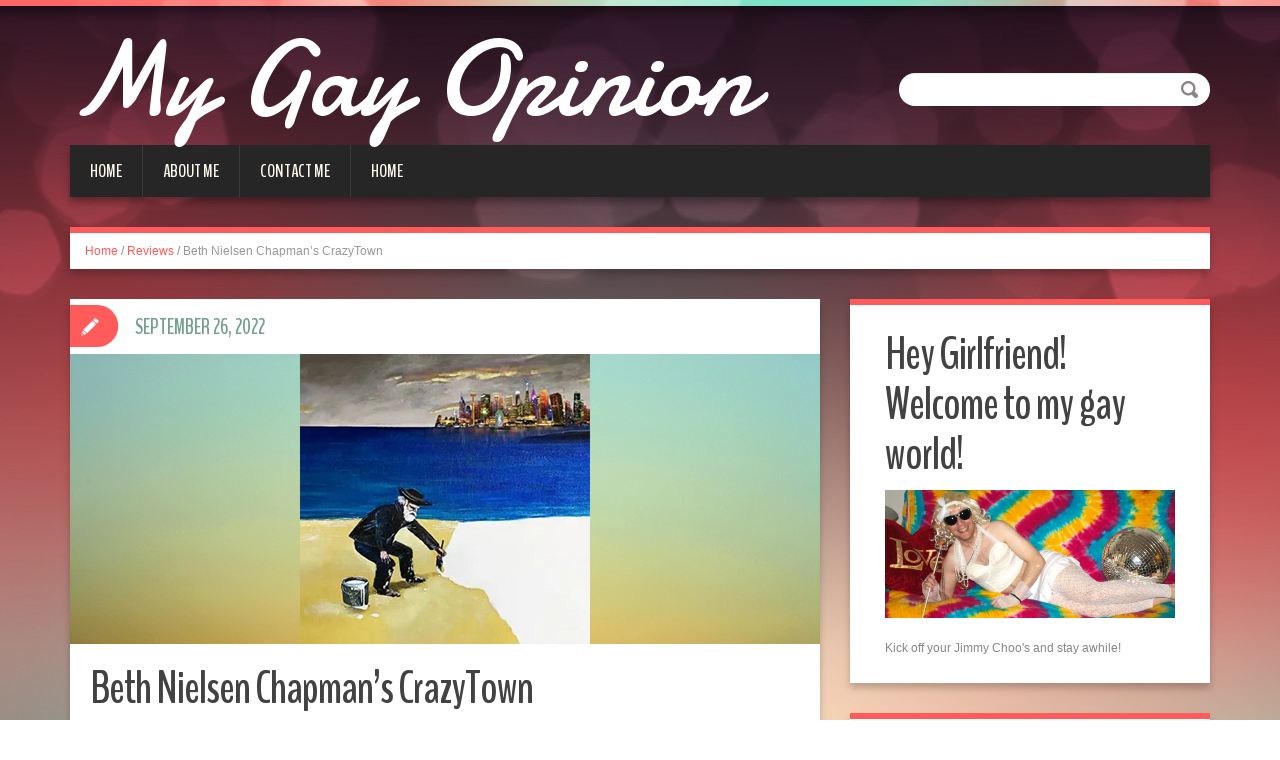

--- FILE ---
content_type: text/html; charset=UTF-8
request_url: https://www.mygayopinion.com/12595/beth-nielsen-chapmans-crazytown/
body_size: 15849
content:
<!DOCTYPE html>
<html lang="en-US">
<head>
<meta charset="UTF-8" />
<title>Beth Nielsen Chapman&#8217;s CrazyTown | My Gay Opinion</title>
<meta name="viewport" content="width=device-width, initial-scale=1.0">
<meta name="format-detection" content="telephone=no" />
<link rel="profile" href="http://gmpg.org/xfn/11" />
<link rel="pingback" href="https://www.mygayopinion.com/xmlrpc.php" />
<!--[if lt IE 9]>
<script src="https://www.mygayopinion.com/wp-content/themes/duena/js/html5.js" type="text/javascript"></script>
<![endif]-->
<!--[if (gt IE 9)|!(IE)]>
<script src="https://www.mygayopinion.com/wp-content/themes/duena/js/jquery.mobile.customized.min.js" type="text/javascript"></script>
<![endif]-->
<meta name='robots' content='max-image-preview:large' />
<link rel='dns-prefetch' href='//stats.wp.com' />
<link rel="alternate" type="application/rss+xml" title="My Gay Opinion &raquo; Feed" href="https://www.mygayopinion.com/feed/" />
<link rel="alternate" type="application/rss+xml" title="My Gay Opinion &raquo; Comments Feed" href="https://www.mygayopinion.com/comments/feed/" />
<link rel="alternate" type="application/rss+xml" title="My Gay Opinion &raquo; Beth Nielsen Chapman&#8217;s CrazyTown Comments Feed" href="https://www.mygayopinion.com/12595/beth-nielsen-chapmans-crazytown/feed/" />
<link rel="alternate" title="oEmbed (JSON)" type="application/json+oembed" href="https://www.mygayopinion.com/wp-json/oembed/1.0/embed?url=https%3A%2F%2Fwww.mygayopinion.com%2F12595%2Fbeth-nielsen-chapmans-crazytown%2F" />
<link rel="alternate" title="oEmbed (XML)" type="text/xml+oembed" href="https://www.mygayopinion.com/wp-json/oembed/1.0/embed?url=https%3A%2F%2Fwww.mygayopinion.com%2F12595%2Fbeth-nielsen-chapmans-crazytown%2F&#038;format=xml" />
<style id='wp-img-auto-sizes-contain-inline-css' type='text/css'>
img:is([sizes=auto i],[sizes^="auto," i]){contain-intrinsic-size:3000px 1500px}
/*# sourceURL=wp-img-auto-sizes-contain-inline-css */
</style>
<style id='wp-emoji-styles-inline-css' type='text/css'>

	img.wp-smiley, img.emoji {
		display: inline !important;
		border: none !important;
		box-shadow: none !important;
		height: 1em !important;
		width: 1em !important;
		margin: 0 0.07em !important;
		vertical-align: -0.1em !important;
		background: none !important;
		padding: 0 !important;
	}
/*# sourceURL=wp-emoji-styles-inline-css */
</style>
<style id='wp-block-library-inline-css' type='text/css'>
:root{--wp-block-synced-color:#7a00df;--wp-block-synced-color--rgb:122,0,223;--wp-bound-block-color:var(--wp-block-synced-color);--wp-editor-canvas-background:#ddd;--wp-admin-theme-color:#007cba;--wp-admin-theme-color--rgb:0,124,186;--wp-admin-theme-color-darker-10:#006ba1;--wp-admin-theme-color-darker-10--rgb:0,107,160.5;--wp-admin-theme-color-darker-20:#005a87;--wp-admin-theme-color-darker-20--rgb:0,90,135;--wp-admin-border-width-focus:2px}@media (min-resolution:192dpi){:root{--wp-admin-border-width-focus:1.5px}}.wp-element-button{cursor:pointer}:root .has-very-light-gray-background-color{background-color:#eee}:root .has-very-dark-gray-background-color{background-color:#313131}:root .has-very-light-gray-color{color:#eee}:root .has-very-dark-gray-color{color:#313131}:root .has-vivid-green-cyan-to-vivid-cyan-blue-gradient-background{background:linear-gradient(135deg,#00d084,#0693e3)}:root .has-purple-crush-gradient-background{background:linear-gradient(135deg,#34e2e4,#4721fb 50%,#ab1dfe)}:root .has-hazy-dawn-gradient-background{background:linear-gradient(135deg,#faaca8,#dad0ec)}:root .has-subdued-olive-gradient-background{background:linear-gradient(135deg,#fafae1,#67a671)}:root .has-atomic-cream-gradient-background{background:linear-gradient(135deg,#fdd79a,#004a59)}:root .has-nightshade-gradient-background{background:linear-gradient(135deg,#330968,#31cdcf)}:root .has-midnight-gradient-background{background:linear-gradient(135deg,#020381,#2874fc)}:root{--wp--preset--font-size--normal:16px;--wp--preset--font-size--huge:42px}.has-regular-font-size{font-size:1em}.has-larger-font-size{font-size:2.625em}.has-normal-font-size{font-size:var(--wp--preset--font-size--normal)}.has-huge-font-size{font-size:var(--wp--preset--font-size--huge)}.has-text-align-center{text-align:center}.has-text-align-left{text-align:left}.has-text-align-right{text-align:right}.has-fit-text{white-space:nowrap!important}#end-resizable-editor-section{display:none}.aligncenter{clear:both}.items-justified-left{justify-content:flex-start}.items-justified-center{justify-content:center}.items-justified-right{justify-content:flex-end}.items-justified-space-between{justify-content:space-between}.screen-reader-text{border:0;clip-path:inset(50%);height:1px;margin:-1px;overflow:hidden;padding:0;position:absolute;width:1px;word-wrap:normal!important}.screen-reader-text:focus{background-color:#ddd;clip-path:none;color:#444;display:block;font-size:1em;height:auto;left:5px;line-height:normal;padding:15px 23px 14px;text-decoration:none;top:5px;width:auto;z-index:100000}html :where(.has-border-color){border-style:solid}html :where([style*=border-top-color]){border-top-style:solid}html :where([style*=border-right-color]){border-right-style:solid}html :where([style*=border-bottom-color]){border-bottom-style:solid}html :where([style*=border-left-color]){border-left-style:solid}html :where([style*=border-width]){border-style:solid}html :where([style*=border-top-width]){border-top-style:solid}html :where([style*=border-right-width]){border-right-style:solid}html :where([style*=border-bottom-width]){border-bottom-style:solid}html :where([style*=border-left-width]){border-left-style:solid}html :where(img[class*=wp-image-]){height:auto;max-width:100%}:where(figure){margin:0 0 1em}html :where(.is-position-sticky){--wp-admin--admin-bar--position-offset:var(--wp-admin--admin-bar--height,0px)}@media screen and (max-width:600px){html :where(.is-position-sticky){--wp-admin--admin-bar--position-offset:0px}}

/*# sourceURL=wp-block-library-inline-css */
</style><style id='wp-block-image-inline-css' type='text/css'>
.wp-block-image>a,.wp-block-image>figure>a{display:inline-block}.wp-block-image img{box-sizing:border-box;height:auto;max-width:100%;vertical-align:bottom}@media not (prefers-reduced-motion){.wp-block-image img.hide{visibility:hidden}.wp-block-image img.show{animation:show-content-image .4s}}.wp-block-image[style*=border-radius] img,.wp-block-image[style*=border-radius]>a{border-radius:inherit}.wp-block-image.has-custom-border img{box-sizing:border-box}.wp-block-image.aligncenter{text-align:center}.wp-block-image.alignfull>a,.wp-block-image.alignwide>a{width:100%}.wp-block-image.alignfull img,.wp-block-image.alignwide img{height:auto;width:100%}.wp-block-image .aligncenter,.wp-block-image .alignleft,.wp-block-image .alignright,.wp-block-image.aligncenter,.wp-block-image.alignleft,.wp-block-image.alignright{display:table}.wp-block-image .aligncenter>figcaption,.wp-block-image .alignleft>figcaption,.wp-block-image .alignright>figcaption,.wp-block-image.aligncenter>figcaption,.wp-block-image.alignleft>figcaption,.wp-block-image.alignright>figcaption{caption-side:bottom;display:table-caption}.wp-block-image .alignleft{float:left;margin:.5em 1em .5em 0}.wp-block-image .alignright{float:right;margin:.5em 0 .5em 1em}.wp-block-image .aligncenter{margin-left:auto;margin-right:auto}.wp-block-image :where(figcaption){margin-bottom:1em;margin-top:.5em}.wp-block-image.is-style-circle-mask img{border-radius:9999px}@supports ((-webkit-mask-image:none) or (mask-image:none)) or (-webkit-mask-image:none){.wp-block-image.is-style-circle-mask img{border-radius:0;-webkit-mask-image:url('data:image/svg+xml;utf8,<svg viewBox="0 0 100 100" xmlns="http://www.w3.org/2000/svg"><circle cx="50" cy="50" r="50"/></svg>');mask-image:url('data:image/svg+xml;utf8,<svg viewBox="0 0 100 100" xmlns="http://www.w3.org/2000/svg"><circle cx="50" cy="50" r="50"/></svg>');mask-mode:alpha;-webkit-mask-position:center;mask-position:center;-webkit-mask-repeat:no-repeat;mask-repeat:no-repeat;-webkit-mask-size:contain;mask-size:contain}}:root :where(.wp-block-image.is-style-rounded img,.wp-block-image .is-style-rounded img){border-radius:9999px}.wp-block-image figure{margin:0}.wp-lightbox-container{display:flex;flex-direction:column;position:relative}.wp-lightbox-container img{cursor:zoom-in}.wp-lightbox-container img:hover+button{opacity:1}.wp-lightbox-container button{align-items:center;backdrop-filter:blur(16px) saturate(180%);background-color:#5a5a5a40;border:none;border-radius:4px;cursor:zoom-in;display:flex;height:20px;justify-content:center;opacity:0;padding:0;position:absolute;right:16px;text-align:center;top:16px;width:20px;z-index:100}@media not (prefers-reduced-motion){.wp-lightbox-container button{transition:opacity .2s ease}}.wp-lightbox-container button:focus-visible{outline:3px auto #5a5a5a40;outline:3px auto -webkit-focus-ring-color;outline-offset:3px}.wp-lightbox-container button:hover{cursor:pointer;opacity:1}.wp-lightbox-container button:focus{opacity:1}.wp-lightbox-container button:focus,.wp-lightbox-container button:hover,.wp-lightbox-container button:not(:hover):not(:active):not(.has-background){background-color:#5a5a5a40;border:none}.wp-lightbox-overlay{box-sizing:border-box;cursor:zoom-out;height:100vh;left:0;overflow:hidden;position:fixed;top:0;visibility:hidden;width:100%;z-index:100000}.wp-lightbox-overlay .close-button{align-items:center;cursor:pointer;display:flex;justify-content:center;min-height:40px;min-width:40px;padding:0;position:absolute;right:calc(env(safe-area-inset-right) + 16px);top:calc(env(safe-area-inset-top) + 16px);z-index:5000000}.wp-lightbox-overlay .close-button:focus,.wp-lightbox-overlay .close-button:hover,.wp-lightbox-overlay .close-button:not(:hover):not(:active):not(.has-background){background:none;border:none}.wp-lightbox-overlay .lightbox-image-container{height:var(--wp--lightbox-container-height);left:50%;overflow:hidden;position:absolute;top:50%;transform:translate(-50%,-50%);transform-origin:top left;width:var(--wp--lightbox-container-width);z-index:9999999999}.wp-lightbox-overlay .wp-block-image{align-items:center;box-sizing:border-box;display:flex;height:100%;justify-content:center;margin:0;position:relative;transform-origin:0 0;width:100%;z-index:3000000}.wp-lightbox-overlay .wp-block-image img{height:var(--wp--lightbox-image-height);min-height:var(--wp--lightbox-image-height);min-width:var(--wp--lightbox-image-width);width:var(--wp--lightbox-image-width)}.wp-lightbox-overlay .wp-block-image figcaption{display:none}.wp-lightbox-overlay button{background:none;border:none}.wp-lightbox-overlay .scrim{background-color:#fff;height:100%;opacity:.9;position:absolute;width:100%;z-index:2000000}.wp-lightbox-overlay.active{visibility:visible}@media not (prefers-reduced-motion){.wp-lightbox-overlay.active{animation:turn-on-visibility .25s both}.wp-lightbox-overlay.active img{animation:turn-on-visibility .35s both}.wp-lightbox-overlay.show-closing-animation:not(.active){animation:turn-off-visibility .35s both}.wp-lightbox-overlay.show-closing-animation:not(.active) img{animation:turn-off-visibility .25s both}.wp-lightbox-overlay.zoom.active{animation:none;opacity:1;visibility:visible}.wp-lightbox-overlay.zoom.active .lightbox-image-container{animation:lightbox-zoom-in .4s}.wp-lightbox-overlay.zoom.active .lightbox-image-container img{animation:none}.wp-lightbox-overlay.zoom.active .scrim{animation:turn-on-visibility .4s forwards}.wp-lightbox-overlay.zoom.show-closing-animation:not(.active){animation:none}.wp-lightbox-overlay.zoom.show-closing-animation:not(.active) .lightbox-image-container{animation:lightbox-zoom-out .4s}.wp-lightbox-overlay.zoom.show-closing-animation:not(.active) .lightbox-image-container img{animation:none}.wp-lightbox-overlay.zoom.show-closing-animation:not(.active) .scrim{animation:turn-off-visibility .4s forwards}}@keyframes show-content-image{0%{visibility:hidden}99%{visibility:hidden}to{visibility:visible}}@keyframes turn-on-visibility{0%{opacity:0}to{opacity:1}}@keyframes turn-off-visibility{0%{opacity:1;visibility:visible}99%{opacity:0;visibility:visible}to{opacity:0;visibility:hidden}}@keyframes lightbox-zoom-in{0%{transform:translate(calc((-100vw + var(--wp--lightbox-scrollbar-width))/2 + var(--wp--lightbox-initial-left-position)),calc(-50vh + var(--wp--lightbox-initial-top-position))) scale(var(--wp--lightbox-scale))}to{transform:translate(-50%,-50%) scale(1)}}@keyframes lightbox-zoom-out{0%{transform:translate(-50%,-50%) scale(1);visibility:visible}99%{visibility:visible}to{transform:translate(calc((-100vw + var(--wp--lightbox-scrollbar-width))/2 + var(--wp--lightbox-initial-left-position)),calc(-50vh + var(--wp--lightbox-initial-top-position))) scale(var(--wp--lightbox-scale));visibility:hidden}}
/*# sourceURL=https://www.mygayopinion.com/wp-includes/blocks/image/style.min.css */
</style>
<style id='wp-block-embed-inline-css' type='text/css'>
.wp-block-embed.alignleft,.wp-block-embed.alignright,.wp-block[data-align=left]>[data-type="core/embed"],.wp-block[data-align=right]>[data-type="core/embed"]{max-width:360px;width:100%}.wp-block-embed.alignleft .wp-block-embed__wrapper,.wp-block-embed.alignright .wp-block-embed__wrapper,.wp-block[data-align=left]>[data-type="core/embed"] .wp-block-embed__wrapper,.wp-block[data-align=right]>[data-type="core/embed"] .wp-block-embed__wrapper{min-width:280px}.wp-block-cover .wp-block-embed{min-height:240px;min-width:320px}.wp-block-embed{overflow-wrap:break-word}.wp-block-embed :where(figcaption){margin-bottom:1em;margin-top:.5em}.wp-block-embed iframe{max-width:100%}.wp-block-embed__wrapper{position:relative}.wp-embed-responsive .wp-has-aspect-ratio .wp-block-embed__wrapper:before{content:"";display:block;padding-top:50%}.wp-embed-responsive .wp-has-aspect-ratio iframe{bottom:0;height:100%;left:0;position:absolute;right:0;top:0;width:100%}.wp-embed-responsive .wp-embed-aspect-21-9 .wp-block-embed__wrapper:before{padding-top:42.85%}.wp-embed-responsive .wp-embed-aspect-18-9 .wp-block-embed__wrapper:before{padding-top:50%}.wp-embed-responsive .wp-embed-aspect-16-9 .wp-block-embed__wrapper:before{padding-top:56.25%}.wp-embed-responsive .wp-embed-aspect-4-3 .wp-block-embed__wrapper:before{padding-top:75%}.wp-embed-responsive .wp-embed-aspect-1-1 .wp-block-embed__wrapper:before{padding-top:100%}.wp-embed-responsive .wp-embed-aspect-9-16 .wp-block-embed__wrapper:before{padding-top:177.77%}.wp-embed-responsive .wp-embed-aspect-1-2 .wp-block-embed__wrapper:before{padding-top:200%}
/*# sourceURL=https://www.mygayopinion.com/wp-includes/blocks/embed/style.min.css */
</style>
<style id='wp-block-paragraph-inline-css' type='text/css'>
.is-small-text{font-size:.875em}.is-regular-text{font-size:1em}.is-large-text{font-size:2.25em}.is-larger-text{font-size:3em}.has-drop-cap:not(:focus):first-letter{float:left;font-size:8.4em;font-style:normal;font-weight:100;line-height:.68;margin:.05em .1em 0 0;text-transform:uppercase}body.rtl .has-drop-cap:not(:focus):first-letter{float:none;margin-left:.1em}p.has-drop-cap.has-background{overflow:hidden}:root :where(p.has-background){padding:1.25em 2.375em}:where(p.has-text-color:not(.has-link-color)) a{color:inherit}p.has-text-align-left[style*="writing-mode:vertical-lr"],p.has-text-align-right[style*="writing-mode:vertical-rl"]{rotate:180deg}
/*# sourceURL=https://www.mygayopinion.com/wp-includes/blocks/paragraph/style.min.css */
</style>
<style id='global-styles-inline-css' type='text/css'>
:root{--wp--preset--aspect-ratio--square: 1;--wp--preset--aspect-ratio--4-3: 4/3;--wp--preset--aspect-ratio--3-4: 3/4;--wp--preset--aspect-ratio--3-2: 3/2;--wp--preset--aspect-ratio--2-3: 2/3;--wp--preset--aspect-ratio--16-9: 16/9;--wp--preset--aspect-ratio--9-16: 9/16;--wp--preset--color--black: #000000;--wp--preset--color--cyan-bluish-gray: #abb8c3;--wp--preset--color--white: #ffffff;--wp--preset--color--pale-pink: #f78da7;--wp--preset--color--vivid-red: #cf2e2e;--wp--preset--color--luminous-vivid-orange: #ff6900;--wp--preset--color--luminous-vivid-amber: #fcb900;--wp--preset--color--light-green-cyan: #7bdcb5;--wp--preset--color--vivid-green-cyan: #00d084;--wp--preset--color--pale-cyan-blue: #8ed1fc;--wp--preset--color--vivid-cyan-blue: #0693e3;--wp--preset--color--vivid-purple: #9b51e0;--wp--preset--gradient--vivid-cyan-blue-to-vivid-purple: linear-gradient(135deg,rgb(6,147,227) 0%,rgb(155,81,224) 100%);--wp--preset--gradient--light-green-cyan-to-vivid-green-cyan: linear-gradient(135deg,rgb(122,220,180) 0%,rgb(0,208,130) 100%);--wp--preset--gradient--luminous-vivid-amber-to-luminous-vivid-orange: linear-gradient(135deg,rgb(252,185,0) 0%,rgb(255,105,0) 100%);--wp--preset--gradient--luminous-vivid-orange-to-vivid-red: linear-gradient(135deg,rgb(255,105,0) 0%,rgb(207,46,46) 100%);--wp--preset--gradient--very-light-gray-to-cyan-bluish-gray: linear-gradient(135deg,rgb(238,238,238) 0%,rgb(169,184,195) 100%);--wp--preset--gradient--cool-to-warm-spectrum: linear-gradient(135deg,rgb(74,234,220) 0%,rgb(151,120,209) 20%,rgb(207,42,186) 40%,rgb(238,44,130) 60%,rgb(251,105,98) 80%,rgb(254,248,76) 100%);--wp--preset--gradient--blush-light-purple: linear-gradient(135deg,rgb(255,206,236) 0%,rgb(152,150,240) 100%);--wp--preset--gradient--blush-bordeaux: linear-gradient(135deg,rgb(254,205,165) 0%,rgb(254,45,45) 50%,rgb(107,0,62) 100%);--wp--preset--gradient--luminous-dusk: linear-gradient(135deg,rgb(255,203,112) 0%,rgb(199,81,192) 50%,rgb(65,88,208) 100%);--wp--preset--gradient--pale-ocean: linear-gradient(135deg,rgb(255,245,203) 0%,rgb(182,227,212) 50%,rgb(51,167,181) 100%);--wp--preset--gradient--electric-grass: linear-gradient(135deg,rgb(202,248,128) 0%,rgb(113,206,126) 100%);--wp--preset--gradient--midnight: linear-gradient(135deg,rgb(2,3,129) 0%,rgb(40,116,252) 100%);--wp--preset--font-size--small: 13px;--wp--preset--font-size--medium: 20px;--wp--preset--font-size--large: 36px;--wp--preset--font-size--x-large: 42px;--wp--preset--spacing--20: 0.44rem;--wp--preset--spacing--30: 0.67rem;--wp--preset--spacing--40: 1rem;--wp--preset--spacing--50: 1.5rem;--wp--preset--spacing--60: 2.25rem;--wp--preset--spacing--70: 3.38rem;--wp--preset--spacing--80: 5.06rem;--wp--preset--shadow--natural: 6px 6px 9px rgba(0, 0, 0, 0.2);--wp--preset--shadow--deep: 12px 12px 50px rgba(0, 0, 0, 0.4);--wp--preset--shadow--sharp: 6px 6px 0px rgba(0, 0, 0, 0.2);--wp--preset--shadow--outlined: 6px 6px 0px -3px rgb(255, 255, 255), 6px 6px rgb(0, 0, 0);--wp--preset--shadow--crisp: 6px 6px 0px rgb(0, 0, 0);}:where(.is-layout-flex){gap: 0.5em;}:where(.is-layout-grid){gap: 0.5em;}body .is-layout-flex{display: flex;}.is-layout-flex{flex-wrap: wrap;align-items: center;}.is-layout-flex > :is(*, div){margin: 0;}body .is-layout-grid{display: grid;}.is-layout-grid > :is(*, div){margin: 0;}:where(.wp-block-columns.is-layout-flex){gap: 2em;}:where(.wp-block-columns.is-layout-grid){gap: 2em;}:where(.wp-block-post-template.is-layout-flex){gap: 1.25em;}:where(.wp-block-post-template.is-layout-grid){gap: 1.25em;}.has-black-color{color: var(--wp--preset--color--black) !important;}.has-cyan-bluish-gray-color{color: var(--wp--preset--color--cyan-bluish-gray) !important;}.has-white-color{color: var(--wp--preset--color--white) !important;}.has-pale-pink-color{color: var(--wp--preset--color--pale-pink) !important;}.has-vivid-red-color{color: var(--wp--preset--color--vivid-red) !important;}.has-luminous-vivid-orange-color{color: var(--wp--preset--color--luminous-vivid-orange) !important;}.has-luminous-vivid-amber-color{color: var(--wp--preset--color--luminous-vivid-amber) !important;}.has-light-green-cyan-color{color: var(--wp--preset--color--light-green-cyan) !important;}.has-vivid-green-cyan-color{color: var(--wp--preset--color--vivid-green-cyan) !important;}.has-pale-cyan-blue-color{color: var(--wp--preset--color--pale-cyan-blue) !important;}.has-vivid-cyan-blue-color{color: var(--wp--preset--color--vivid-cyan-blue) !important;}.has-vivid-purple-color{color: var(--wp--preset--color--vivid-purple) !important;}.has-black-background-color{background-color: var(--wp--preset--color--black) !important;}.has-cyan-bluish-gray-background-color{background-color: var(--wp--preset--color--cyan-bluish-gray) !important;}.has-white-background-color{background-color: var(--wp--preset--color--white) !important;}.has-pale-pink-background-color{background-color: var(--wp--preset--color--pale-pink) !important;}.has-vivid-red-background-color{background-color: var(--wp--preset--color--vivid-red) !important;}.has-luminous-vivid-orange-background-color{background-color: var(--wp--preset--color--luminous-vivid-orange) !important;}.has-luminous-vivid-amber-background-color{background-color: var(--wp--preset--color--luminous-vivid-amber) !important;}.has-light-green-cyan-background-color{background-color: var(--wp--preset--color--light-green-cyan) !important;}.has-vivid-green-cyan-background-color{background-color: var(--wp--preset--color--vivid-green-cyan) !important;}.has-pale-cyan-blue-background-color{background-color: var(--wp--preset--color--pale-cyan-blue) !important;}.has-vivid-cyan-blue-background-color{background-color: var(--wp--preset--color--vivid-cyan-blue) !important;}.has-vivid-purple-background-color{background-color: var(--wp--preset--color--vivid-purple) !important;}.has-black-border-color{border-color: var(--wp--preset--color--black) !important;}.has-cyan-bluish-gray-border-color{border-color: var(--wp--preset--color--cyan-bluish-gray) !important;}.has-white-border-color{border-color: var(--wp--preset--color--white) !important;}.has-pale-pink-border-color{border-color: var(--wp--preset--color--pale-pink) !important;}.has-vivid-red-border-color{border-color: var(--wp--preset--color--vivid-red) !important;}.has-luminous-vivid-orange-border-color{border-color: var(--wp--preset--color--luminous-vivid-orange) !important;}.has-luminous-vivid-amber-border-color{border-color: var(--wp--preset--color--luminous-vivid-amber) !important;}.has-light-green-cyan-border-color{border-color: var(--wp--preset--color--light-green-cyan) !important;}.has-vivid-green-cyan-border-color{border-color: var(--wp--preset--color--vivid-green-cyan) !important;}.has-pale-cyan-blue-border-color{border-color: var(--wp--preset--color--pale-cyan-blue) !important;}.has-vivid-cyan-blue-border-color{border-color: var(--wp--preset--color--vivid-cyan-blue) !important;}.has-vivid-purple-border-color{border-color: var(--wp--preset--color--vivid-purple) !important;}.has-vivid-cyan-blue-to-vivid-purple-gradient-background{background: var(--wp--preset--gradient--vivid-cyan-blue-to-vivid-purple) !important;}.has-light-green-cyan-to-vivid-green-cyan-gradient-background{background: var(--wp--preset--gradient--light-green-cyan-to-vivid-green-cyan) !important;}.has-luminous-vivid-amber-to-luminous-vivid-orange-gradient-background{background: var(--wp--preset--gradient--luminous-vivid-amber-to-luminous-vivid-orange) !important;}.has-luminous-vivid-orange-to-vivid-red-gradient-background{background: var(--wp--preset--gradient--luminous-vivid-orange-to-vivid-red) !important;}.has-very-light-gray-to-cyan-bluish-gray-gradient-background{background: var(--wp--preset--gradient--very-light-gray-to-cyan-bluish-gray) !important;}.has-cool-to-warm-spectrum-gradient-background{background: var(--wp--preset--gradient--cool-to-warm-spectrum) !important;}.has-blush-light-purple-gradient-background{background: var(--wp--preset--gradient--blush-light-purple) !important;}.has-blush-bordeaux-gradient-background{background: var(--wp--preset--gradient--blush-bordeaux) !important;}.has-luminous-dusk-gradient-background{background: var(--wp--preset--gradient--luminous-dusk) !important;}.has-pale-ocean-gradient-background{background: var(--wp--preset--gradient--pale-ocean) !important;}.has-electric-grass-gradient-background{background: var(--wp--preset--gradient--electric-grass) !important;}.has-midnight-gradient-background{background: var(--wp--preset--gradient--midnight) !important;}.has-small-font-size{font-size: var(--wp--preset--font-size--small) !important;}.has-medium-font-size{font-size: var(--wp--preset--font-size--medium) !important;}.has-large-font-size{font-size: var(--wp--preset--font-size--large) !important;}.has-x-large-font-size{font-size: var(--wp--preset--font-size--x-large) !important;}
/*# sourceURL=global-styles-inline-css */
</style>

<style id='classic-theme-styles-inline-css' type='text/css'>
/*! This file is auto-generated */
.wp-block-button__link{color:#fff;background-color:#32373c;border-radius:9999px;box-shadow:none;text-decoration:none;padding:calc(.667em + 2px) calc(1.333em + 2px);font-size:1.125em}.wp-block-file__button{background:#32373c;color:#fff;text-decoration:none}
/*# sourceURL=/wp-includes/css/classic-themes.min.css */
</style>
<link rel='stylesheet' id='duena-bootstrap-css' href='https://www.mygayopinion.com/wp-content/themes/duena/bootstrap/css/bootstrap.css?ver=6.9' type='text/css' media='all' />
<link rel='stylesheet' id='flexslider-css' href='https://www.mygayopinion.com/wp-content/themes/duena/css/flexslider.css?ver=6.9' type='text/css' media='all' />
<link rel='stylesheet' id='magnific-css' href='https://www.mygayopinion.com/wp-content/themes/duena/css/magnific-popup.css?ver=6.9' type='text/css' media='all' />
<link rel='stylesheet' id='font-awesome-css' href='https://www.mygayopinion.com/wp-content/themes/duena/css/font-awesome.css?ver=4.0.3' type='text/css' media='all' />
<link rel='stylesheet' id='duena-style-css' href='https://www.mygayopinion.com/wp-content/themes/duena/style.css?ver=6.9' type='text/css' media='all' />
<style id='duena-style-inline-css' type='text/css'>

    a,
    .searchform .screen-reader-text,
    .post_meta i,
    .author_bio_sidebar .social_box a,
    .post-title a:hover,
    .post-footer i,
    .page_nav_wrap .post_nav ul li .current,
    .page_nav_wrap .post_nav ul li a:hover {
		color: #FF5B5B;
	}
	.post_type_label,
	.flex-direction-nav a,
	#content .featured_badge,
	.author_bio_sidebar .social_box,
	.flex-control-paging li a.flex-active,
	.flex-control-paging li a:hover,
	#toTop,
	.post-footer a,
	.navbar_inner > div > ul ul, 
	.navbar_inner > ul ul,
	.btn.btn-primary,
	input[type='submit'],
	input[type='reset'] {
		background-color: #FF5B5B;
	}
	.site-info,
	.widget,
	#slider-wrapper .flexslider,
	.navbar_inner > div > ul > li > a,
	.navbar_inner > div > ul > li > a:hover, 
	.navbar_inner > div > ul > li.sfHover > a, 
	.navbar_inner > div > ul > li.current-menu-item > a, 
	.navbar_inner > div > ul > li.current_page_item > a,
	.navbar_inner > ul > li > a,
	.navbar_inner > ul > li > a:hover, 
	.navbar_inner > ul > li.sfHover > a, 
	.navbar_inner > ul > li.current-menu-item > a, 
	.navbar_inner > ul > li.current_page_item > a,
	.breadcrumb,
	#comments,
	.post-footer a,
	.author-info {
		border-color: #FF5B5B;
	}
	a:hover,
	a:focus {
		color: #71A08B;
	}

	.btn.btn-primary:hover,
	input[type='submit']:hover,
	input[type='reset']:hover,
	.slider-caption .btn.btn-primary:hover {
		background-color: #71A08B;
	}

	textarea:focus,
	input[type='text']:focus,
	input[type='password']:focus,
	input[type='datetime']:focus,
	input[type='datetime-local']:focus,
	input[type='date']:focus,
	input[type='month']:focus,
	input[type='time']:focus,
	input[type='week']:focus,
	input[type='number']:focus,
	input[type='email']:focus,
	input[type='url']:focus,
	input[type='search']:focus,
	input[type='tel']:focus,
	input[type='color']:focus,
	.uneditable-input:focus {
		border-color: #FF5B5B;
		box-shadow: inset 0 1px 1px rgba(0,0,0,.075), 0 0 2px #FF5B5B;
	}
	
/*# sourceURL=duena-style-inline-css */
</style>
<script type="text/javascript" src="https://www.mygayopinion.com/wp-includes/js/jquery/jquery.min.js?ver=3.7.1" id="jquery-core-js"></script>
<script type="text/javascript" src="https://www.mygayopinion.com/wp-includes/js/jquery/jquery-migrate.min.js?ver=3.4.1" id="jquery-migrate-js"></script>
<link rel="https://api.w.org/" href="https://www.mygayopinion.com/wp-json/" /><link rel="alternate" title="JSON" type="application/json" href="https://www.mygayopinion.com/wp-json/wp/v2/posts/12595" /><link rel="EditURI" type="application/rsd+xml" title="RSD" href="https://www.mygayopinion.com/xmlrpc.php?rsd" />
<meta name="generator" content="WordPress 6.9" />
<link rel="canonical" href="https://www.mygayopinion.com/12595/beth-nielsen-chapmans-crazytown/" />
<link rel='shortlink' href='https://www.mygayopinion.com/?p=12595' />
	<style>img#wpstats{display:none}</style>
		<!-- Tracking code easily added by NK Google Analytics -->
<!-- Global site tag (gtag.js) - Google Analytics --><script async src="https://www.googletagmanager.com/gtag/js?id=UA-51725785-1"></script><script>  window.dataLayer = window.dataLayer || [];  function gtag(){dataLayer.push(arguments);}  gtag('js', new Date());  gtag('config', 'UA-51725785-1');</script><style type="text/css" id="custom-background-css">
body.custom-background { background-color: #ffffff; }
</style>
	
<!-- Jetpack Open Graph Tags -->
<meta property="og:type" content="article" />
<meta property="og:title" content="Beth Nielsen Chapman&#8217;s CrazyTown" />
<meta property="og:url" content="https://www.mygayopinion.com/12595/beth-nielsen-chapmans-crazytown/" />
<meta property="og:description" content="Welcome to CrazyTown! Don&#8217;t know where it is? Take a left at the Dairy Queen&#8230;yeah, that&#8217;s me on the corner in the cow outfit waving a rainbow flag, and it&#8217;s just two towns o…" />
<meta property="article:published_time" content="2022-09-26T10:32:14+00:00" />
<meta property="article:modified_time" content="2022-09-26T10:32:20+00:00" />
<meta property="og:site_name" content="My Gay Opinion" />
<meta property="og:image" content="https://www.mygayopinion.com/wp-content/uploads/2022/09/Banner-3.png" />
<meta property="og:image:width" content="750" />
<meta property="og:image:height" content="290" />
<meta property="og:image:alt" content="" />
<meta property="og:locale" content="en_US" />
<meta name="twitter:text:title" content="Beth Nielsen Chapman&#8217;s CrazyTown" />
<meta name="twitter:image" content="https://www.mygayopinion.com/wp-content/uploads/2022/09/Banner-3.png?w=640" />
<meta name="twitter:card" content="summary_large_image" />

<!-- End Jetpack Open Graph Tags -->
		<style type="text/css" id="wp-custom-css">
			/*
Welcome to Custom CSS!

CSS (Cascading Style Sheets) is a kind of code that tells the browser how
to render a web page. You may delete these comments and get started with
your customizations.

By default, your stylesheet will be loaded after the theme stylesheets,
which means that your rules can take precedence and override the theme CSS
rules. Just write here what you want to change, you don't need to copy all
your theme's stylesheet content.
*/
.post p {
	font-size: 150%;
}

.entry p {
	font-size: 150%;
}

.content p {
	font-size: 150%;
}

.post-entry p {
	font-size: 150%;
}		</style>
		</head>

<body class="wp-singular post-template-default single single-post postid-12595 single-format-standard custom-background wp-theme-duena">
<div class="page-wrapper">
		<header id="header" role="banner">
		<div class="container clearfix">
			<div class="logo">
												<h2 class="text-logo"><a href="https://www.mygayopinion.com/" title="My Gay Opinion" rel="home">My Gay Opinion</a></h2>
											<p class="site-description"></p>
			</div>
			  
	          <div id="top-search">
	            <form method="get" action="https://www.mygayopinion.com/">
	              <input type="text" name="s"  class="input-search" /><input type="submit" value="" id="submit">
	            </form>
	          </div>  
	        	        <div class="clear"></div>
			<nav id="site-navigation" class="main-nav" role="navigation">
				<div class="navbar_inner">
				<ul id="topnav" class="sf-menu"><li ><a href="https://www.mygayopinion.com/">Home</a></li><li class="page_item page-item-6"><a href="https://www.mygayopinion.com/about-me/">About Me</a></li>
<li class="page_item page-item-16"><a href="https://www.mygayopinion.com/contact-me/">Contact Me</a></li>
<li class="page_item page-item-7037"><a href="https://www.mygayopinion.com/home/">Home</a></li>
</ul>
				</div>
			</nav><!-- #site-navigation -->
		</div>
	</header><!-- #masthead -->
		<div id="main" class="site-main">
		<div class="container">
							<ul class="breadcrumb breadcrumb__t"><li><a href="https://www.mygayopinion.com">Home</a></li> <li class="divider">/</li> <a href="https://www.mygayopinion.com/category/reviews/">Reviews</a> <li class="divider">/</li> <li class="active">Beth Nielsen Chapman&#8217;s CrazyTown</li></ul>						<div class="row">
	<div id="primary" class="col-md-8 right">
		<div id="content" class="site-content" role="main">

					<article id="post-12595" class="post__holder post-12595 post type-post status-publish format-standard has-post-thumbnail hentry category-reviews tag-albums tag-beth-nielsen-chapman tag-boston tag-christmas tag-connecticut tag-meriden tag-santa tag-the-beatles">

										<figure class="featured-thumbnail thumbnail"><img width="750" height="290" src="https://www.mygayopinion.com/wp-content/uploads/2022/09/Banner-3-750x290.png" class="attachment-post-thumbnail size-post-thumbnail wp-post-image" alt="" decoding="async" fetchpriority="high" srcset="https://www.mygayopinion.com/wp-content/uploads/2022/09/Banner-3.png 750w, https://www.mygayopinion.com/wp-content/uploads/2022/09/Banner-3-300x116.png 300w" sizes="(max-width: 750px) 100vw, 750px" /></figure>
			
				<header class="post-header ">
															
					<h1 class="post-title">Beth Nielsen Chapman&#8217;s CrazyTown</h1>
					
									
				</header>
				
								
				<!-- Post Content -->
				<div class="post_content">
				
					
<p>Welcome to CrazyTown! Don&#8217;t know where it is? Take a left at the Dairy Queen&#8230;yeah, that&#8217;s me on the corner in the cow outfit waving a rainbow flag, and it&#8217;s just two towns over from Funky Town! Speaking of which, the only style of music Beth Nielsen Chapman doesn&#8217;t cover on her new album is disco, but I&#8217;m adding it to my Christmas list.</p>



<figure class="wp-block-embed is-type-video is-provider-youtube wp-block-embed-youtube wp-embed-aspect-16-9 wp-has-aspect-ratio"><div class="wp-block-embed__wrapper">
<iframe title="Beth Nielsen Chapman - With Time (Official Music Video)" width="900" height="506" src="https://www.youtube.com/embed/wfHImo3kDd8?feature=oembed" frameborder="0" allow="accelerometer; autoplay; clipboard-write; encrypted-media; gyroscope; picture-in-picture" allowfullscreen></iframe>
</div></figure>



<p>In my gay opinion, <a href="https://www.mygayopinion.com/2273/beth-nielsen-chapmans-heart-of-glass/" data-type="post" data-id="2273">Beth Nielsen Chapman</a> is one of the most talented singer/songwriters out there, her newest album CrazyTown is one of the best albums she&#8217;s put out in her long career, and &#8220;Put A Woman In Charge&#8221; and &#8220;Dancin&#8217; With The Past&#8221; are two of the greatest songs she&#8217;s ever recorded. I love when a diva can bring it and step it up with her newest album and Beth does both each and every time she releases something new. </p>



<figure class="wp-block-embed is-type-video is-provider-youtube wp-block-embed-youtube wp-embed-aspect-16-9 wp-has-aspect-ratio"><div class="wp-block-embed__wrapper">
<iframe title="Beth Nielsen Chapman - &quot;Hey Girl (We Can Deal With It)&quot; (Official Lyric Video)" width="900" height="506" src="https://www.youtube.com/embed/wv2nR-gzPFI?feature=oembed" frameborder="0" allow="accelerometer; autoplay; clipboard-write; encrypted-media; gyroscope; picture-in-picture" allowfullscreen title="Beth Nielsen Chapman - "Hey Girl (We Can Deal With It)" (Official Lyric Video)"></iframe>
</div></figure>



<p>CrazyTown is like any other town, it has a variety of flavors and you never know what you&#8217;ll encounter along your travels. In my old home town we called them Meriden Moments. Santa riding on the back of the firetruck at Christmas, a random unicyclist with an old-timey mustache, or the homeless woman talking on the phone as she pushed her shopping cart down Main St. I was jealous, that bitch had a cell phone before me. Even now, when things get a bit overwhelming, I long for the old neighborhood. If I can&#8217;t make the trip, I now have Beth&#8217;s CrazyTown to provide that nostalgia and comfort. </p>



<figure class="wp-block-embed is-type-video is-provider-youtube wp-block-embed-youtube wp-embed-aspect-16-9 wp-has-aspect-ratio"><div class="wp-block-embed__wrapper">
<iframe loading="lazy" title="Beth Nielsen Chapman - Walk You To Heaven (Official Video)" width="900" height="506" src="https://www.youtube.com/embed/1Q_f2RAY2Uk?feature=oembed" frameborder="0" allow="accelerometer; autoplay; clipboard-write; encrypted-media; gyroscope; picture-in-picture" allowfullscreen></iframe>
</div></figure>



<p>CrazyTown starts with &#8220;All Around The World&#8221; in all it&#8217;s Beatlesque 70&#8217;s glory and Beth travels through and plays with time both in her sound and lyrics within the rest of the album. &#8220;4leafclover&#8221; gets a little bluesy, her folksy guitar mastery is all over &#8220;The Truth,&#8221; &#8220;The Universe&#8221; shows that Beth can rock it out, and  &#8220;The Edge&#8221; is a perfect example of Beth&#8217;s brilliant balladry. CrazyTown might have been built on scary politics and isolation but it&#8217;s shining bright with hope and light.</p>



<figure class="wp-block-image size-large"><a href="https://www.mygayopinion.com/wp-content/uploads/2022/09/Beth-scaled.jpg"><img loading="lazy" decoding="async" width="1024" height="768" src="https://www.mygayopinion.com/wp-content/uploads/2022/09/Beth-1024x768.jpg" alt="" class="wp-image-12610" srcset="https://www.mygayopinion.com/wp-content/uploads/2022/09/Beth-1024x768.jpg 1024w, https://www.mygayopinion.com/wp-content/uploads/2022/09/Beth-300x225.jpg 300w, https://www.mygayopinion.com/wp-content/uploads/2022/09/Beth-768x576.jpg 768w, https://www.mygayopinion.com/wp-content/uploads/2022/09/Beth-1536x1152.jpg 1536w, https://www.mygayopinion.com/wp-content/uploads/2022/09/Beth-2048x1536.jpg 2048w, https://www.mygayopinion.com/wp-content/uploads/2022/09/Beth-scaled.jpg 1920w" sizes="auto, (max-width: 1024px) 100vw, 1024px" /></a></figure>



<p>Back in 2019, I had the opportunity to meet and see Beth in concert for the first time. It was at a small intimate venue just outside of Boston. She was everything I hoped she&#8217;d be and more. <a href="https://bethnielsenchapman.com/tour/">She&#8217;s touring</a> once again in support of CrazyTown and she&#8217;s coming to one of my favorite venues here in Connecticut next year. If she comes around you, I highly recommend you see her. My ticket is bought and I&#8217;m ready for Beth to take me to CrazyTown, although by now, I could be Mayor.</p>



<figure class="wp-block-embed is-type-rich is-provider-spotify wp-block-embed-spotify wp-embed-aspect-21-9 wp-has-aspect-ratio"><div class="wp-block-embed__wrapper">
<iframe title="Spotify Embed: CrazyTown" style="border-radius: 12px" width="100%" height="380" frameborder="0" allowfullscreen allow="autoplay; clipboard-write; encrypted-media; fullscreen; picture-in-picture" loading="lazy" src="https://open.spotify.com/embed/album/7pNpGHtsm8DRJjbUz6iDvp?si=RIfeNyIyQNyQDvSMA0l74Q&#038;utm_source=oembed"></iframe>
</div></figure>
									</div>
				<!-- //Post Content -->
								<footer class="post-footer">
					<i class="fa fa-tags"></i> Tags: <a href="https://www.mygayopinion.com/tag/albums/" rel="tag">Albums</a> <a href="https://www.mygayopinion.com/tag/beth-nielsen-chapman/" rel="tag">Beth Nielsen Chapman</a> <a href="https://www.mygayopinion.com/tag/boston/" rel="tag">Boston</a> <a href="https://www.mygayopinion.com/tag/christmas/" rel="tag">Christmas</a> <a href="https://www.mygayopinion.com/tag/connecticut/" rel="tag">Connecticut</a> <a href="https://www.mygayopinion.com/tag/meriden/" rel="tag">Meriden</a> <a href="https://www.mygayopinion.com/tag/santa/" rel="tag">Santa</a> <a href="https://www.mygayopinion.com/tag/the-beatles/" rel="tag">The Beatles</a>				</footer>
												
				
<span class="post_type_label "></span>
<span class="post_date"><time datetime="2022-09-26T06:32:14">September 26, 2022</time></span>
	<!-- Post Meta -->
		<div class="post_meta default">
		<span class="post_category"><a href="https://www.mygayopinion.com/category/reviews/" rel="category tag">Reviews</a></span>		<span class="post_comment"><i class="fa fa-comments"></i><a href="https://www.mygayopinion.com/12595/beth-nielsen-chapmans-crazytown/#respond" class="comments-link" >No comments</a></span>
		<span class="post_author"><i class="fa fa-user"></i><a href="https://www.mygayopinion.com/author/boytoy69/" title="Posts by Dave" rel="author">Dave</a></span>
		<div class="clear"></div>
	</div>
		<!--// Post Meta -->

			</article>

			<div class="single-post-nav">
    <a href="https://www.mygayopinion.com/12416/abigail-osborns-bad-lover-chapter-1/" rel="prev">&larr; Abigail Osborn&#8217;s Bad Lover: Chapter 1</a>    <a href="https://www.mygayopinion.com/12625/shakespears-sisters-hormonally-yours-30th-anniversary/" rel="next">Shakespears Sister&#8217;s Hormonally Yours 30th Anniversary &rarr;</a></div>
<!-- Posts navigation -->	<div class="related-posts">
						<h2 class="related-posts_h">Related posts</h2>

			<ul class="related-posts_list clearfix">

									<li class="related-posts_item">
																				<figure class="thumbnail featured-thumbnail">
								<a href="https://www.mygayopinion.com/21897/sarah-hollins/" title="Sarah Hollins"><img src="https://www.mygayopinion.com/wp-content/uploads/2026/01/Banner-160x160.png" alt="Sarah Hollins" /></a>
							</figure>
												<a href="https://www.mygayopinion.com/21897/sarah-hollins/" > Sarah Hollins </a>
					</li>
									<li class="related-posts_item">
																				<figure class="thumbnail featured-thumbnail">
								<a href="https://www.mygayopinion.com/21785/my-sixth-annual-divas-playlist/" title="My Sixth Annual Divas Playlist"><img src="https://www.mygayopinion.com/wp-content/uploads/2025/12/The-Best-Of-The-Best-Of-2025-160x160.png" alt="My Sixth Annual Divas Playlist" /></a>
							</figure>
												<a href="https://www.mygayopinion.com/21785/my-sixth-annual-divas-playlist/" > My Sixth Annual Divas Playlist </a>
					</li>
									<li class="related-posts_item">
																				<figure class="thumbnail featured-thumbnail">
								<a href="https://www.mygayopinion.com/21718/holigay-2025/" title="Holigay 2025"><img src="https://www.mygayopinion.com/wp-content/uploads/2025/12/Banner-1-160x160.png" alt="Holigay 2025" /></a>
							</figure>
												<a href="https://www.mygayopinion.com/21718/holigay-2025/" > Holigay 2025 </a>
					</li>
									<li class="related-posts_item">
																				<figure class="thumbnail featured-thumbnail">
								<a href="https://www.mygayopinion.com/21478/jules-paymers-i-was-born-crying-and-ill-die-that-way-too/" title="Jules Paymer&#8217;s I Was Born Crying And I&#8217;ll Die That Way, Too"><img src="https://www.mygayopinion.com/wp-content/uploads/2025/11/Banner-2-160x160.png" alt="Jules Paymer&#8217;s I Was Born Crying And I&#8217;ll Die That Way, Too" /></a>
							</figure>
												<a href="https://www.mygayopinion.com/21478/jules-paymers-i-was-born-crying-and-ill-die-that-way-too/" > Jules Paymer&#8217;s I Was Born Crying And I&#8217;ll Die That Way, Too </a>
					</li>
							</ul>
	</div><!-- .related-posts -->
	

	<div id="comments" class="comments-area">

	
	
	
		<div id="respond" class="comment-respond">
		<h3 id="reply-title" class="comment-reply-title">Leave a Reply <small><a rel="nofollow" id="cancel-comment-reply-link" href="/12595/beth-nielsen-chapmans-crazytown/#respond" style="display:none;">Cancel reply</a></small></h3><form action="https://www.mygayopinion.com/wp-comments-post.php" method="post" id="commentform" class="comment-form"><p class="comment-notes"><span id="email-notes">Your email address will not be published.</span> <span class="required-field-message">Required fields are marked <span class="required">*</span></span></p><p class="comment-form-comment"><label for="comment">Comment <span class="required">*</span></label> <textarea id="comment" name="comment" cols="45" rows="8" maxlength="65525" required="required"></textarea></p><p class="form-allowed-tags">You may use these <abbr title="HyperText Markup Language">HTML</abbr> tags and attributes:  <pre>&lt;a href=&quot;&quot; title=&quot;&quot;&gt; &lt;abbr title=&quot;&quot;&gt; &lt;acronym title=&quot;&quot;&gt; &lt;b&gt; &lt;blockquote cite=&quot;&quot;&gt; &lt;cite&gt; &lt;code&gt; &lt;del datetime=&quot;&quot;&gt; &lt;em&gt; &lt;i&gt; &lt;q cite=&quot;&quot;&gt; &lt;s&gt; &lt;strike&gt; &lt;strong&gt; </pre></p><p class="comment-form-author"><label for="author">Name <span class="required">*</span></label> <input id="author" name="author" type="text" value="" size="30" maxlength="245" autocomplete="name" required="required" /></p>
<p class="comment-form-email"><label for="email">Email <span class="required">*</span></label> <input id="email" name="email" type="text" value="" size="30" maxlength="100" aria-describedby="email-notes" autocomplete="email" required="required" /></p>
<p class="comment-form-url"><label for="url">Website</label> <input id="url" name="url" type="text" value="" size="30" maxlength="200" autocomplete="url" /></p>
<p class="comment-subscription-form"><input type="checkbox" name="subscribe_comments" id="subscribe_comments" value="subscribe" style="width: auto; -moz-appearance: checkbox; -webkit-appearance: checkbox;" /> <label class="subscribe-label" id="subscribe-label" for="subscribe_comments">Notify me of follow-up comments by email.</label></p><p class="comment-subscription-form"><input type="checkbox" name="subscribe_blog" id="subscribe_blog" value="subscribe" style="width: auto; -moz-appearance: checkbox; -webkit-appearance: checkbox;" /> <label class="subscribe-label" id="subscribe-blog-label" for="subscribe_blog">Notify me of new posts by email.</label></p><p class="form-submit"><input name="submit" type="submit" id="submit" class="submit" value="Post Comment" /> <input type='hidden' name='comment_post_ID' value='12595' id='comment_post_ID' />
<input type='hidden' name='comment_parent' id='comment_parent' value='0' />
</p><p style="display: none;"><input type="hidden" id="akismet_comment_nonce" name="akismet_comment_nonce" value="fc61efc8e4" /></p><p style="display: none !important;" class="akismet-fields-container" data-prefix="ak_"><label>&#916;<textarea name="ak_hp_textarea" cols="45" rows="8" maxlength="100"></textarea></label><input type="hidden" id="ak_js_1" name="ak_js" value="140"/><script>document.getElementById( "ak_js_1" ).setAttribute( "value", ( new Date() ).getTime() );</script></p></form>	</div><!-- #respond -->
	
</div><!-- #comments -->

		</div><!-- #content -->
	</div><!-- #primary -->

	<div id="secondary" class="widget-area col-md-4" role="complementary">
			<div class="author_bio_sidebar">
		<div class="social_box">
			</div>
				<div class="content_box">
		<h2>Hey Girlfriend! Welcome to my gay world!</h2>
<figure class='author_bio_img'><img src='http://www.mygayopinion.com/wp-content/uploads/2014/10/dave_banner.jpg' alt='Hey Girlfriend! Welcome to my gay world!'></figure>
<div class='author_bio_message'>Kick off your Jimmy Choo's and stay awhile!</div>
		</div>
			</div>
			
		<aside id="recent-posts-2" class="widget widget_recent_entries">
		<h3 class="widget-title">Recent Posts</h3>
		<ul>
											<li>
					<a href="https://www.mygayopinion.com/21948/chloe-qisha/">Chloe Qisha</a>
									</li>
											<li>
					<a href="https://www.mygayopinion.com/21897/sarah-hollins/">Sarah Hollins</a>
									</li>
											<li>
					<a href="https://www.mygayopinion.com/21785/my-sixth-annual-divas-playlist/">My Sixth Annual Divas Playlist</a>
									</li>
											<li>
					<a href="https://www.mygayopinion.com/21718/holigay-2025/">Holigay 2025</a>
									</li>
											<li>
					<a href="https://www.mygayopinion.com/21595/eva-pagans-ep1/">Eva Pagán&#8217;s EP1</a>
									</li>
					</ul>

		</aside><aside id="archives-2" class="widget widget_archive"><h3 class="widget-title">Archives</h3>		<label class="screen-reader-text" for="archives-dropdown-2">Archives</label>
		<select id="archives-dropdown-2" name="archive-dropdown">
			
			<option value="">Select Month</option>
				<option value='https://www.mygayopinion.com/date/2026/01/'> January 2026 </option>
	<option value='https://www.mygayopinion.com/date/2025/12/'> December 2025 </option>
	<option value='https://www.mygayopinion.com/date/2025/11/'> November 2025 </option>
	<option value='https://www.mygayopinion.com/date/2025/10/'> October 2025 </option>
	<option value='https://www.mygayopinion.com/date/2025/09/'> September 2025 </option>
	<option value='https://www.mygayopinion.com/date/2025/08/'> August 2025 </option>
	<option value='https://www.mygayopinion.com/date/2025/07/'> July 2025 </option>
	<option value='https://www.mygayopinion.com/date/2025/06/'> June 2025 </option>
	<option value='https://www.mygayopinion.com/date/2025/05/'> May 2025 </option>
	<option value='https://www.mygayopinion.com/date/2025/04/'> April 2025 </option>
	<option value='https://www.mygayopinion.com/date/2025/03/'> March 2025 </option>
	<option value='https://www.mygayopinion.com/date/2025/02/'> February 2025 </option>
	<option value='https://www.mygayopinion.com/date/2025/01/'> January 2025 </option>
	<option value='https://www.mygayopinion.com/date/2024/12/'> December 2024 </option>
	<option value='https://www.mygayopinion.com/date/2024/11/'> November 2024 </option>
	<option value='https://www.mygayopinion.com/date/2024/10/'> October 2024 </option>
	<option value='https://www.mygayopinion.com/date/2024/09/'> September 2024 </option>
	<option value='https://www.mygayopinion.com/date/2024/08/'> August 2024 </option>
	<option value='https://www.mygayopinion.com/date/2024/07/'> July 2024 </option>
	<option value='https://www.mygayopinion.com/date/2024/06/'> June 2024 </option>
	<option value='https://www.mygayopinion.com/date/2024/05/'> May 2024 </option>
	<option value='https://www.mygayopinion.com/date/2024/04/'> April 2024 </option>
	<option value='https://www.mygayopinion.com/date/2024/03/'> March 2024 </option>
	<option value='https://www.mygayopinion.com/date/2024/02/'> February 2024 </option>
	<option value='https://www.mygayopinion.com/date/2024/01/'> January 2024 </option>
	<option value='https://www.mygayopinion.com/date/2023/12/'> December 2023 </option>
	<option value='https://www.mygayopinion.com/date/2023/11/'> November 2023 </option>
	<option value='https://www.mygayopinion.com/date/2023/10/'> October 2023 </option>
	<option value='https://www.mygayopinion.com/date/2023/09/'> September 2023 </option>
	<option value='https://www.mygayopinion.com/date/2023/08/'> August 2023 </option>
	<option value='https://www.mygayopinion.com/date/2023/07/'> July 2023 </option>
	<option value='https://www.mygayopinion.com/date/2023/06/'> June 2023 </option>
	<option value='https://www.mygayopinion.com/date/2023/05/'> May 2023 </option>
	<option value='https://www.mygayopinion.com/date/2023/04/'> April 2023 </option>
	<option value='https://www.mygayopinion.com/date/2023/03/'> March 2023 </option>
	<option value='https://www.mygayopinion.com/date/2023/02/'> February 2023 </option>
	<option value='https://www.mygayopinion.com/date/2023/01/'> January 2023 </option>
	<option value='https://www.mygayopinion.com/date/2022/12/'> December 2022 </option>
	<option value='https://www.mygayopinion.com/date/2022/11/'> November 2022 </option>
	<option value='https://www.mygayopinion.com/date/2022/10/'> October 2022 </option>
	<option value='https://www.mygayopinion.com/date/2022/09/'> September 2022 </option>
	<option value='https://www.mygayopinion.com/date/2022/08/'> August 2022 </option>
	<option value='https://www.mygayopinion.com/date/2022/07/'> July 2022 </option>
	<option value='https://www.mygayopinion.com/date/2022/06/'> June 2022 </option>
	<option value='https://www.mygayopinion.com/date/2022/05/'> May 2022 </option>
	<option value='https://www.mygayopinion.com/date/2022/04/'> April 2022 </option>
	<option value='https://www.mygayopinion.com/date/2022/03/'> March 2022 </option>
	<option value='https://www.mygayopinion.com/date/2022/02/'> February 2022 </option>
	<option value='https://www.mygayopinion.com/date/2022/01/'> January 2022 </option>
	<option value='https://www.mygayopinion.com/date/2021/12/'> December 2021 </option>
	<option value='https://www.mygayopinion.com/date/2021/11/'> November 2021 </option>
	<option value='https://www.mygayopinion.com/date/2021/10/'> October 2021 </option>
	<option value='https://www.mygayopinion.com/date/2021/09/'> September 2021 </option>
	<option value='https://www.mygayopinion.com/date/2021/08/'> August 2021 </option>
	<option value='https://www.mygayopinion.com/date/2021/07/'> July 2021 </option>
	<option value='https://www.mygayopinion.com/date/2021/06/'> June 2021 </option>
	<option value='https://www.mygayopinion.com/date/2021/05/'> May 2021 </option>
	<option value='https://www.mygayopinion.com/date/2021/04/'> April 2021 </option>
	<option value='https://www.mygayopinion.com/date/2021/03/'> March 2021 </option>
	<option value='https://www.mygayopinion.com/date/2021/02/'> February 2021 </option>
	<option value='https://www.mygayopinion.com/date/2021/01/'> January 2021 </option>
	<option value='https://www.mygayopinion.com/date/2020/12/'> December 2020 </option>
	<option value='https://www.mygayopinion.com/date/2020/11/'> November 2020 </option>
	<option value='https://www.mygayopinion.com/date/2020/10/'> October 2020 </option>
	<option value='https://www.mygayopinion.com/date/2020/09/'> September 2020 </option>
	<option value='https://www.mygayopinion.com/date/2020/08/'> August 2020 </option>
	<option value='https://www.mygayopinion.com/date/2020/07/'> July 2020 </option>
	<option value='https://www.mygayopinion.com/date/2020/06/'> June 2020 </option>
	<option value='https://www.mygayopinion.com/date/2020/05/'> May 2020 </option>
	<option value='https://www.mygayopinion.com/date/2020/04/'> April 2020 </option>
	<option value='https://www.mygayopinion.com/date/2020/03/'> March 2020 </option>
	<option value='https://www.mygayopinion.com/date/2020/02/'> February 2020 </option>
	<option value='https://www.mygayopinion.com/date/2020/01/'> January 2020 </option>
	<option value='https://www.mygayopinion.com/date/2019/12/'> December 2019 </option>
	<option value='https://www.mygayopinion.com/date/2019/11/'> November 2019 </option>
	<option value='https://www.mygayopinion.com/date/2019/10/'> October 2019 </option>
	<option value='https://www.mygayopinion.com/date/2019/09/'> September 2019 </option>
	<option value='https://www.mygayopinion.com/date/2019/08/'> August 2019 </option>
	<option value='https://www.mygayopinion.com/date/2019/07/'> July 2019 </option>
	<option value='https://www.mygayopinion.com/date/2019/06/'> June 2019 </option>
	<option value='https://www.mygayopinion.com/date/2019/05/'> May 2019 </option>
	<option value='https://www.mygayopinion.com/date/2019/04/'> April 2019 </option>
	<option value='https://www.mygayopinion.com/date/2019/03/'> March 2019 </option>
	<option value='https://www.mygayopinion.com/date/2019/02/'> February 2019 </option>
	<option value='https://www.mygayopinion.com/date/2019/01/'> January 2019 </option>
	<option value='https://www.mygayopinion.com/date/2018/12/'> December 2018 </option>
	<option value='https://www.mygayopinion.com/date/2018/11/'> November 2018 </option>
	<option value='https://www.mygayopinion.com/date/2018/10/'> October 2018 </option>
	<option value='https://www.mygayopinion.com/date/2018/09/'> September 2018 </option>
	<option value='https://www.mygayopinion.com/date/2018/08/'> August 2018 </option>
	<option value='https://www.mygayopinion.com/date/2018/07/'> July 2018 </option>
	<option value='https://www.mygayopinion.com/date/2018/06/'> June 2018 </option>
	<option value='https://www.mygayopinion.com/date/2018/05/'> May 2018 </option>
	<option value='https://www.mygayopinion.com/date/2018/04/'> April 2018 </option>
	<option value='https://www.mygayopinion.com/date/2018/03/'> March 2018 </option>
	<option value='https://www.mygayopinion.com/date/2018/02/'> February 2018 </option>
	<option value='https://www.mygayopinion.com/date/2018/01/'> January 2018 </option>
	<option value='https://www.mygayopinion.com/date/2017/12/'> December 2017 </option>
	<option value='https://www.mygayopinion.com/date/2017/11/'> November 2017 </option>
	<option value='https://www.mygayopinion.com/date/2017/10/'> October 2017 </option>
	<option value='https://www.mygayopinion.com/date/2017/09/'> September 2017 </option>
	<option value='https://www.mygayopinion.com/date/2017/08/'> August 2017 </option>
	<option value='https://www.mygayopinion.com/date/2017/07/'> July 2017 </option>
	<option value='https://www.mygayopinion.com/date/2017/06/'> June 2017 </option>
	<option value='https://www.mygayopinion.com/date/2017/05/'> May 2017 </option>
	<option value='https://www.mygayopinion.com/date/2017/03/'> March 2017 </option>
	<option value='https://www.mygayopinion.com/date/2017/02/'> February 2017 </option>
	<option value='https://www.mygayopinion.com/date/2017/01/'> January 2017 </option>
	<option value='https://www.mygayopinion.com/date/2016/12/'> December 2016 </option>
	<option value='https://www.mygayopinion.com/date/2016/11/'> November 2016 </option>
	<option value='https://www.mygayopinion.com/date/2016/10/'> October 2016 </option>
	<option value='https://www.mygayopinion.com/date/2016/09/'> September 2016 </option>
	<option value='https://www.mygayopinion.com/date/2016/08/'> August 2016 </option>
	<option value='https://www.mygayopinion.com/date/2016/07/'> July 2016 </option>
	<option value='https://www.mygayopinion.com/date/2016/06/'> June 2016 </option>
	<option value='https://www.mygayopinion.com/date/2016/05/'> May 2016 </option>
	<option value='https://www.mygayopinion.com/date/2016/04/'> April 2016 </option>
	<option value='https://www.mygayopinion.com/date/2016/03/'> March 2016 </option>
	<option value='https://www.mygayopinion.com/date/2016/02/'> February 2016 </option>
	<option value='https://www.mygayopinion.com/date/2016/01/'> January 2016 </option>
	<option value='https://www.mygayopinion.com/date/2015/12/'> December 2015 </option>
	<option value='https://www.mygayopinion.com/date/2015/11/'> November 2015 </option>
	<option value='https://www.mygayopinion.com/date/2015/09/'> September 2015 </option>
	<option value='https://www.mygayopinion.com/date/2015/08/'> August 2015 </option>
	<option value='https://www.mygayopinion.com/date/2015/07/'> July 2015 </option>
	<option value='https://www.mygayopinion.com/date/2015/06/'> June 2015 </option>
	<option value='https://www.mygayopinion.com/date/2015/05/'> May 2015 </option>
	<option value='https://www.mygayopinion.com/date/2015/04/'> April 2015 </option>
	<option value='https://www.mygayopinion.com/date/2015/03/'> March 2015 </option>
	<option value='https://www.mygayopinion.com/date/2015/02/'> February 2015 </option>
	<option value='https://www.mygayopinion.com/date/2015/01/'> January 2015 </option>
	<option value='https://www.mygayopinion.com/date/2014/12/'> December 2014 </option>
	<option value='https://www.mygayopinion.com/date/2014/11/'> November 2014 </option>
	<option value='https://www.mygayopinion.com/date/2014/10/'> October 2014 </option>
	<option value='https://www.mygayopinion.com/date/2014/09/'> September 2014 </option>
	<option value='https://www.mygayopinion.com/date/2014/08/'> August 2014 </option>
	<option value='https://www.mygayopinion.com/date/2014/07/'> July 2014 </option>
	<option value='https://www.mygayopinion.com/date/2014/06/'> June 2014 </option>

		</select>

			<script type="text/javascript">
/* <![CDATA[ */

( ( dropdownId ) => {
	const dropdown = document.getElementById( dropdownId );
	function onSelectChange() {
		setTimeout( () => {
			if ( 'escape' === dropdown.dataset.lastkey ) {
				return;
			}
			if ( dropdown.value ) {
				document.location.href = dropdown.value;
			}
		}, 250 );
	}
	function onKeyUp( event ) {
		if ( 'Escape' === event.key ) {
			dropdown.dataset.lastkey = 'escape';
		} else {
			delete dropdown.dataset.lastkey;
		}
	}
	function onClick() {
		delete dropdown.dataset.lastkey;
	}
	dropdown.addEventListener( 'keyup', onKeyUp );
	dropdown.addEventListener( 'click', onClick );
	dropdown.addEventListener( 'change', onSelectChange );
})( "archives-dropdown-2" );

//# sourceURL=WP_Widget_Archives%3A%3Awidget
/* ]]> */
</script>
</aside><aside id="categories-2" class="widget widget_categories"><h3 class="widget-title">Categories</h3>
			<ul>
					<li class="cat-item cat-item-51"><a href="https://www.mygayopinion.com/category/general-gayness/">General Gayness</a>
</li>
	<li class="cat-item cat-item-3"><a href="https://www.mygayopinion.com/category/pet-peeves/">Pet Peeves</a>
</li>
	<li class="cat-item cat-item-4"><a href="https://www.mygayopinion.com/category/public-service-announcements/">Public Service Announcements</a>
</li>
	<li class="cat-item cat-item-1"><a href="https://www.mygayopinion.com/category/reviews/">Reviews</a>
</li>
	<li class="cat-item cat-item-16"><a href="https://www.mygayopinion.com/category/top-5-lists/">Top 5 Lists</a>
</li>
			</ul>

			</aside>	</div><!-- #secondary -->
			</div>
		</div>
	</div><!-- #main -->

	<footer id="colophon" class="site-footer" role="contentinfo">
		<div class="container">
			<div class="site-info col-md-12">
				<div class="footer-text">
											<a href="http://wordpress.org/" title="A Semantic Personal Publishing Platform" rel="generator">Proudly powered by WordPress</a>
									</div>
								<div class="clear"></div>
				<div id="toTop"><i class="fa fa-chevron-up"></i></div>
			</div>
		</div>
	</footer><!-- #colophon -->
</div><!-- .page-wrapper -->

<script type="speculationrules">
{"prefetch":[{"source":"document","where":{"and":[{"href_matches":"/*"},{"not":{"href_matches":["/wp-*.php","/wp-admin/*","/wp-content/uploads/*","/wp-content/*","/wp-content/plugins/*","/wp-content/themes/duena/*","/*\\?(.+)"]}},{"not":{"selector_matches":"a[rel~=\"nofollow\"]"}},{"not":{"selector_matches":".no-prefetch, .no-prefetch a"}}]},"eagerness":"conservative"}]}
</script>
<script type="text/javascript" src="https://www.mygayopinion.com/wp-content/themes/duena/js/navigation.js?ver=20120206" id="duena-navigation-js"></script>
<script type="text/javascript" src="https://www.mygayopinion.com/wp-content/themes/duena/js/skip-link-focus-fix.js?ver=20130115" id="duena-skip-link-focus-fix-js"></script>
<script type="text/javascript" src="https://www.mygayopinion.com/wp-includes/js/comment-reply.min.js?ver=6.9" id="comment-reply-js" async="async" data-wp-strategy="async" fetchpriority="low"></script>
<script type="text/javascript" src="https://www.mygayopinion.com/wp-content/themes/duena/js/superfish.js?ver=1.4.8" id="superfish-js"></script>
<script type="text/javascript" src="https://www.mygayopinion.com/wp-content/themes/duena/js/jquery.mobilemenu.js?ver=1.0" id="mobilemenu-js"></script>
<script type="text/javascript" src="https://www.mygayopinion.com/wp-content/themes/duena/js/sfmenu-touch.js?ver=1.0" id="sf_Touchscreen-js"></script>
<script type="text/javascript" src="https://www.mygayopinion.com/wp-content/themes/duena/js/jquery.flexslider.js?ver=2.1" id="flexslider-js"></script>
<script type="text/javascript" src="https://www.mygayopinion.com/wp-content/themes/duena/js/jquery.magnific-popup.js?ver=0.8.9" id="magnific-js"></script>
<script type="text/javascript" src="https://www.mygayopinion.com/wp-content/themes/duena/js/bootstrap.js?ver=1.0" id="bootstrap-custom-js"></script>
<script type="text/javascript" src="https://www.mygayopinion.com/wp-content/themes/duena/js/custom.js?ver=1.0" id="custom-js"></script>
<script type="text/javascript" id="jetpack-stats-js-before">
/* <![CDATA[ */
_stq = window._stq || [];
_stq.push([ "view", {"v":"ext","blog":"69602683","post":"12595","tz":"-5","srv":"www.mygayopinion.com","j":"1:15.4"} ]);
_stq.push([ "clickTrackerInit", "69602683", "12595" ]);
//# sourceURL=jetpack-stats-js-before
/* ]]> */
</script>
<script type="text/javascript" src="https://stats.wp.com/e-202603.js" id="jetpack-stats-js" defer="defer" data-wp-strategy="defer"></script>
<script defer type="text/javascript" src="https://www.mygayopinion.com/wp-content/plugins/akismet/_inc/akismet-frontend.js?ver=1762993721" id="akismet-frontend-js"></script>
<script id="wp-emoji-settings" type="application/json">
{"baseUrl":"https://s.w.org/images/core/emoji/17.0.2/72x72/","ext":".png","svgUrl":"https://s.w.org/images/core/emoji/17.0.2/svg/","svgExt":".svg","source":{"concatemoji":"https://www.mygayopinion.com/wp-includes/js/wp-emoji-release.min.js?ver=6.9"}}
</script>
<script type="module">
/* <![CDATA[ */
/*! This file is auto-generated */
const a=JSON.parse(document.getElementById("wp-emoji-settings").textContent),o=(window._wpemojiSettings=a,"wpEmojiSettingsSupports"),s=["flag","emoji"];function i(e){try{var t={supportTests:e,timestamp:(new Date).valueOf()};sessionStorage.setItem(o,JSON.stringify(t))}catch(e){}}function c(e,t,n){e.clearRect(0,0,e.canvas.width,e.canvas.height),e.fillText(t,0,0);t=new Uint32Array(e.getImageData(0,0,e.canvas.width,e.canvas.height).data);e.clearRect(0,0,e.canvas.width,e.canvas.height),e.fillText(n,0,0);const a=new Uint32Array(e.getImageData(0,0,e.canvas.width,e.canvas.height).data);return t.every((e,t)=>e===a[t])}function p(e,t){e.clearRect(0,0,e.canvas.width,e.canvas.height),e.fillText(t,0,0);var n=e.getImageData(16,16,1,1);for(let e=0;e<n.data.length;e++)if(0!==n.data[e])return!1;return!0}function u(e,t,n,a){switch(t){case"flag":return n(e,"\ud83c\udff3\ufe0f\u200d\u26a7\ufe0f","\ud83c\udff3\ufe0f\u200b\u26a7\ufe0f")?!1:!n(e,"\ud83c\udde8\ud83c\uddf6","\ud83c\udde8\u200b\ud83c\uddf6")&&!n(e,"\ud83c\udff4\udb40\udc67\udb40\udc62\udb40\udc65\udb40\udc6e\udb40\udc67\udb40\udc7f","\ud83c\udff4\u200b\udb40\udc67\u200b\udb40\udc62\u200b\udb40\udc65\u200b\udb40\udc6e\u200b\udb40\udc67\u200b\udb40\udc7f");case"emoji":return!a(e,"\ud83e\u1fac8")}return!1}function f(e,t,n,a){let r;const o=(r="undefined"!=typeof WorkerGlobalScope&&self instanceof WorkerGlobalScope?new OffscreenCanvas(300,150):document.createElement("canvas")).getContext("2d",{willReadFrequently:!0}),s=(o.textBaseline="top",o.font="600 32px Arial",{});return e.forEach(e=>{s[e]=t(o,e,n,a)}),s}function r(e){var t=document.createElement("script");t.src=e,t.defer=!0,document.head.appendChild(t)}a.supports={everything:!0,everythingExceptFlag:!0},new Promise(t=>{let n=function(){try{var e=JSON.parse(sessionStorage.getItem(o));if("object"==typeof e&&"number"==typeof e.timestamp&&(new Date).valueOf()<e.timestamp+604800&&"object"==typeof e.supportTests)return e.supportTests}catch(e){}return null}();if(!n){if("undefined"!=typeof Worker&&"undefined"!=typeof OffscreenCanvas&&"undefined"!=typeof URL&&URL.createObjectURL&&"undefined"!=typeof Blob)try{var e="postMessage("+f.toString()+"("+[JSON.stringify(s),u.toString(),c.toString(),p.toString()].join(",")+"));",a=new Blob([e],{type:"text/javascript"});const r=new Worker(URL.createObjectURL(a),{name:"wpTestEmojiSupports"});return void(r.onmessage=e=>{i(n=e.data),r.terminate(),t(n)})}catch(e){}i(n=f(s,u,c,p))}t(n)}).then(e=>{for(const n in e)a.supports[n]=e[n],a.supports.everything=a.supports.everything&&a.supports[n],"flag"!==n&&(a.supports.everythingExceptFlag=a.supports.everythingExceptFlag&&a.supports[n]);var t;a.supports.everythingExceptFlag=a.supports.everythingExceptFlag&&!a.supports.flag,a.supports.everything||((t=a.source||{}).concatemoji?r(t.concatemoji):t.wpemoji&&t.twemoji&&(r(t.twemoji),r(t.wpemoji)))});
//# sourceURL=https://www.mygayopinion.com/wp-includes/js/wp-emoji-loader.min.js
/* ]]> */
</script>
		<script type="text/javascript">
			// initialise plugins
			jQuery(function(){
				// main navigation init
				jQuery('.navbar_inner > ul').superfish({
					delay:       1000, 		// one second delay on mouseout 
					animation:   {opacity:"show", height:"show"}, // fade-in and slide-down animation
					speed:       'normal',  // faster animation speed 
					autoArrows:  false,   // generation of arrow mark-up (for submenu)
					dropShadows: false
				});
				jQuery('.navbar_inner > div > ul').superfish({
					delay:       1000, 		// one second delay on mouseout 
					animation:   {opacity:"show", height:"show"}, // fade-in and slide-down animation
					speed:       'normal',  // faster animation speed 
					autoArrows:  false,   // generation of arrow mark-up (for submenu)
					dropShadows: false
				});
			});
			jQuery(function(){
			  var ismobile = navigator.userAgent.match(/(iPad)|(iPhone)|(iPod)|(android)|(webOS)/i)
			  if(ismobile){
			  	jQuery('.navbar_inner > ul').sftouchscreen();
			  	jQuery('.navbar_inner > div > ul').sftouchscreen();
			  }
			});
		</script>
		<!--[if (gt IE 9)|!(IE)]><!-->
		<script type="text/javascript">
			jQuery(function(){
				jQuery('.navbar_inner > ul').mobileMenu();
			  	jQuery('.navbar_inner > div > ul').mobileMenu();
			})
		</script>
		<!--<![endif]-->
		</body>
</html>